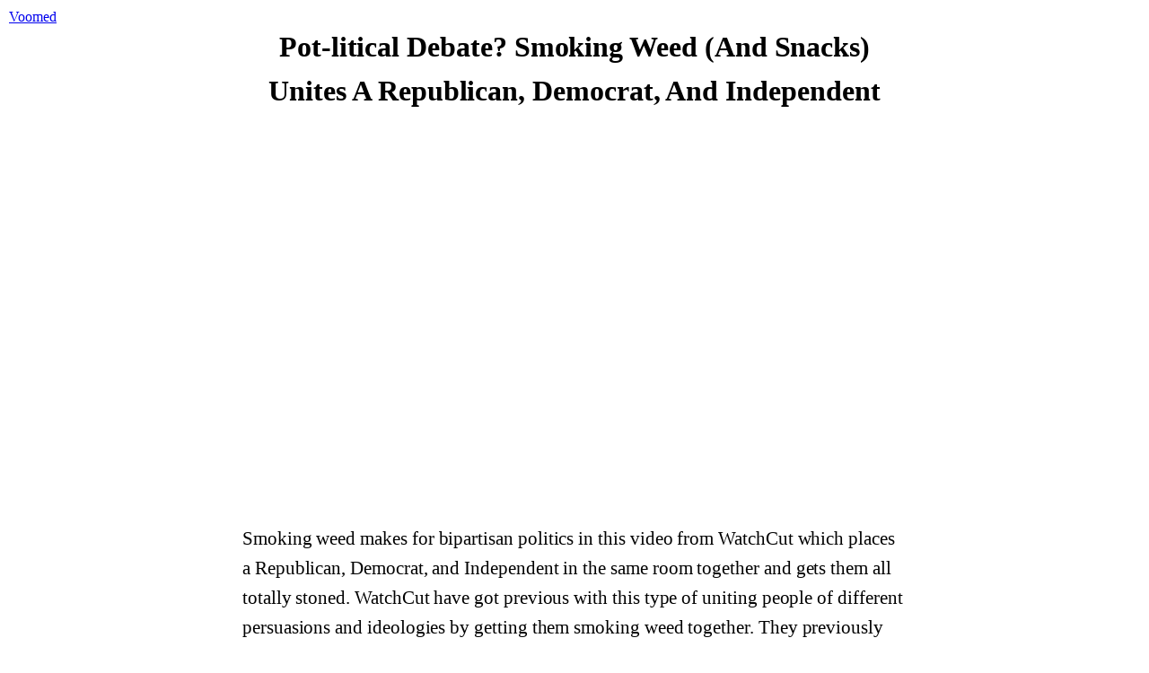

--- FILE ---
content_type: text/html; charset=utf-8
request_url: https://www.voomed.com/a-republican-democrat-and-independent-smoking-weed-together/
body_size: 3772
content:
<!doctype html> 
<html lang=en>
<head>
	<meta name=viewport content="width=device-width,initial-scale=1">
	<meta charset=utf-8>
	<title>A Republican, Democrat &amp; Independent Smoking Weed Together</title>
	<meta name=description content="Smoking weed makes for bipartisan politics in this video from WatchCut which places a Republican, Democrat, and Independent in the same room together and gets them all totally stoned. WatchCut have got previous with this type of uniting people of different persuasions and ideologies by getting them smoking weed togethe">
	<style>
		body { margin: 10px; }
		* { font-family: Georgia,Cambria,"Times New Roman",Times,serif; margin: 0; padding: 0; }
		img { border: 0; }
		h1, h2 { text-align: center; }
		iframe { border: 0; display: block; margin: 0 auto; }
		article, section { max-width: 740px; margin: 0 auto; font-size: 21px; line-height: 1.58; letter-spacing: -.003em; }
		li { list-style: none; }
		p { margin: 1em 0; word-break: break-all; }
		p { word-break: break-word; word-wrap: break-word; overflow-wrap: break-word; }
		.voomed-img, .voomed-youtube, .voomed-vimeo, .voomed-giphy { position: relative; padding-top: 56.25%; overflow: hidden; max-width: 100%; margin: 1em 0; }
		.voomed-img>img, .voomed-youtube>iframe, .voomed-vimeo>iframe, .voomed-giphy>iframe { position: absolute; top: 0; left: 0; width: 100%; height: 100%; }
		.voomed-imgur>iframe { margin: 0 auto !important; }
		.voomed-instagram { max-width: 600px; margin: 1em auto; }
		.voomed-instagram>iframe { width: 100%; }
		.voomed-facebook { text-align: center; margin: 1em auto; }
	</style>

	

	<meta property="fb:app_id" content=1919068885064768>
	<meta property="fb:admins" content=511834306>

	<meta property="og:site_name" content=Voomed>
	<meta property="og:title" content="Pot-litical Debate? Smoking Weed (And Snacks) Unites A Republican, Democrat, And Independent">
	<meta property="og:description" content="Smoking weed makes for bipartisan politics in this video from WatchCut which places a Republican, Democrat, and Independent in the same room together and gets them all totally stoned. WatchCut have got previous with this type of uniting people of different persuasions and ideologies by getting them smoking weed togethe">

	<meta property="og:url" content="https://www.voomed.com/a-republican-democrat-and-independent-smoking-weed-together/">
	<meta property="og:type" content=article>
	<meta property="og:image" content="https://m.voomed.com/i/92414-w740.jpg">
	
	<meta name="twitter:site" content="@Vooomed">
<script src="https://www.st.tc/t/t.js" async></script></head>
<body>

<header><a href="/">Voomed</a></header>

<main>
	<article>
		<header>
			<h1>Pot-litical Debate? Smoking Weed (And Snacks) Unites A Republican, Democrat, And Independent</h1>
		</header>
		<div class=voomed-youtube><iframe src='//www.youtube.com/embed/SjqjrsV82o0?rel=0' allowfullscreen allow='autoplay;encrypted-media'>A Republican, Democrat, and Independent Smoke Weed Together | Strange Buds | Cut</iframe></div>
		<p>Smoking weed makes for bipartisan politics in this video from WatchCut which places a Republican, Democrat, and Independent in the same room together and gets them all totally stoned. WatchCut have got previous with this type of uniting people of different persuasions and ideologies by getting them smoking weed together. They previously did it with a <a href="/priest-rabbi-atheist-get-stoned/">rabbi, priest, and an atheist</a>. This time they've gone political with Shakira (the Democrat), Anthony (Independent), and Chelsea (Republican).</p>
<p>As you can imagine things do get fiery at times, after all they may be smoking weed and hitting bongs, but this is still politics. And that means raised voices <em>and</em> blood pressure, especially in this divisive age of Trump, populism, and post-truthism. And Trump is certainly a topic that comes up, pretty quickly in fact, with the Democrat and Republican chewing the fat about the 45th's ability to offend. It takes the Independent to mediate that.</p>
<p>But that's not the only topic these guys discuss while smoking weed, other topics include racism, immigration, and the media.</p>
<h2>The Politics Of People Smoking Weed Together</h2>
<div class="voomed-img" style="padding-top:47.43243%"><img src="//m.voomed.com/i/92418-w740.jpg" alt="Republican Democrat Independent Smoking Weed 01."></div>
<p>Still, while there's plenty of debate this is people smoking weed together we're talking about here. And so that means people losing track of thoughts mid-argument, lots of giggling, and also bonding over a game of "f*ck, marry, kill" involving Paul Ryan, Mike Pence, and The Donald.</p>
<p>And towards the end the Democrat and Republican bond even further, even high fiving, over the  fact that neither of them even voted, which seems kind of strange and nonsensical considering the whole point is that they're here for representing their parties, but hey. Telling the truth seems to be one of the benefits of smoking weed.</p>
<p>After all, who cares, maaan. Because by the end everyone's too high to give a shit. Except maybe about where the next snack (and the one after that) is coming from.</p>
<p>For more from WatchCut check out their <a target="_blank" rel="noopener noreferrer" href="https://www.youtube.com/user/watchcut">YouTube channel</a>.</p>
<div class="voomed-img" style="padding-top:50%"><img src="//m.voomed.com/i/92414-w740.jpg" alt="Republican Democrat Independent Smoking Weed."></div>
<p><em>Image: YouTube / WatchCut Video</em></p>
	</article>
					<section>
					<h3 style="display: inline">Related articles:</h3>
					<ul>
													<li style="margin: 5px 0; font-size: 16px"><a href="/watch-bunch-parents-kids-smoke-weed-together-first-time/">Watching A Bunch Of Parents And Kids Get Stoned Together For The First Time Is A Bit Odd, But Funny</a></li>
													<li style="margin: 5px 0; font-size: 16px"><a href="/afromans-back-new-version-wanna-get-high-support-legalizing-weed/">Afroman&apos;s Back With A New Version Of &apos;Because I Got High&apos; In Support Of Legalizing Marijuana</a></li>
													<li style="margin: 5px 0; font-size: 16px"><a href="/donald-trump-fortune-telling-machine-appears-new-york-predicting-gloomy-future/">Donald Trump Fortune Telling Machine Appears In New York Predicting A Gloomy Future For All</a></li>
													<li style="margin: 5px 0; font-size: 16px"><a href="/photos-ivanka-trump-looking-longingly-justin-trudeau-spark-hilarious-memes/">Photos Of Ivanka Trump Looking Longingly At Justin Trudeau Spark Hilarious Memes</a></li>
													<li style="margin: 5px 0; font-size: 16px"><a href="/forget-hilary-vote-daenerys-president-hbos-got-political-party-got2016/">Forget Hilary &amp; Trump, Vote Daenerys For President With HBO&apos;s GOT Political Party #GOT2016</a></li>
													<li style="margin: 5px 0; font-size: 16px"><a href="/insightful-explanation-donald-trump-tweets/">How Donald Trump Tweets - An Insight On Why He Uses Twitter For Major Policy Announcements</a></li>
													<li style="margin: 5px 0; font-size: 16px"><a href="/guy-reads-hilariously-titled-fake-donald-trump-books-new-york-city-subway/">Guy Reads Hilariously Titled Fake Donald Trump Books On New York City Subway</a></li>
													<li style="margin: 5px 0; font-size: 16px"><a href="/comedian-jim-jefferies-tears-apart-supporters-donald-trump-calling-dumb-sht/">Comedian Jim Jefferies Tears Apart Supporters Of Donald Trump Calling Them &apos;Dumb As Sh*t&apos;</a></li>
													<li style="margin: 5px 0; font-size: 16px"><a href="/is-it-possible-that-donald-trump-cant-read-heres-the-facts/">Is It Possible That Donald Trump Can&apos;t Read? David Pakman Presents Some Compelling Evidence</a></li>
													<li style="margin: 5px 0; font-size: 16px"><a href="/god-toke-first-church-cannabis-hold-opening-service-indianapolis-next-month/">In God We Toke—&apos;The First Church of Cannabis&apos; To Hold Opening Service In Indianapolis Next Month</a></li>
											</ul>
				</section>
				
					<section>
					<h4 style="display: inline">Tags:</h4>
					<ul>
													<li style="display: inline; margin-right: 10px; font-size: 16px"><a href="/tag/drugs">Drugs</a></li>
													<li style="display: inline; margin-right: 10px; font-size: 16px"><a href="/tag/marijuana">Marijuana</a></li>
													<li style="display: inline; margin-right: 10px; font-size: 16px"><a href="/tag/weed">weed</a></li>
													<li style="display: inline; margin-right: 10px; font-size: 16px"><a href="/tag/cannabis">Cannabis</a></li>
													<li style="display: inline; margin-right: 10px; font-size: 16px"><a href="/tag/smoke">smoke</a></li>
													<li style="display: inline; margin-right: 10px; font-size: 16px"><a href="/tag/republicans">republicans</a></li>
													<li style="display: inline; margin-right: 10px; font-size: 16px"><a href="/tag/cut-video">cut video</a></li>
													<li style="display: inline; margin-right: 10px; font-size: 16px"><a href="/tag/smoking-weed">smoking weed</a></li>
													<li style="display: inline; margin-right: 10px; font-size: 16px"><a href="/tag/republican">republican</a></li>
													<li style="display: inline; margin-right: 10px; font-size: 16px"><a href="/tag/smoking">smoking</a></li>
													<li style="display: inline; margin-right: 10px; font-size: 16px"><a href="/tag/trump">trump</a></li>
													<li style="display: inline; margin-right: 10px; font-size: 16px"><a href="/tag/democrats">democrats</a></li>
													<li style="display: inline; margin-right: 10px; font-size: 16px"><a href="/tag/cut-videos">cut videos</a></li>
													<li style="display: inline; margin-right: 10px; font-size: 16px"><a href="/tag/donald-trump">Donald Trump</a></li>
											</ul>
				</section>
				
</main>



<script>ga=function(){ga.q.push(arguments)},ga.l=+new Date,ga.q=[["create","UA-16488001-14","auto","",{transport:"beacon"}],["send","pageview"]]</script>
<script src=//www.google-analytics.com/analytics.js async></script>



<script type="application/ld+json">[{"@context":"http:\/\/schema.org","@type":"Organization","name":"Voomed","logo":"https:\/\/www.voomed.com\/logo.jpg","url":"https:\/\/www.voomed.com","sameAs":["https:\/\/www.facebook.com\/Voomed\/","https:\/\/twitter.com\/Vooomed"]},{"@context":"http:\/\/schema.org","@type":"WebSite","name":"Voomed","url":"https:\/\/www.voomed.com"},{"@context":"http:\/\/schema.org","@type":"Article","mainEntityOfPage":{"@type":"WebPage","@id":"https:\/\/www.voomed.com\/a-republican-democrat-and-independent-smoking-weed-together\/"},"headline":"A Republican, Democrat &amp; Independent Smoking Weed Together","image":["https:\/\/m.voomed.com\/i\/92414-w740.jpg"],"datePublished":"2017-08-25T14:00:56+00:00","dateModified":"2018-09-02T21:44:35+00:00","publisher":{"@type":"Organization","name":"Voomed","logo":{"@type":"ImageObject","url":"https:\/\/www.voomed.com\/logo.jpg"}},"description":"Smoking weed makes for bipartisan politics in this video from WatchCut which places a Republican, Democrat, and Independent in the same room together and gets them all totally stoned. WatchCut have got previous with this type of uniting people of different persuasions and ideologies by getting them smoking weed togethe","author":{"@type":"Organization","name":"Voomed"}}]</script>

<script defer src="https://static.cloudflareinsights.com/beacon.min.js/vcd15cbe7772f49c399c6a5babf22c1241717689176015" integrity="sha512-ZpsOmlRQV6y907TI0dKBHq9Md29nnaEIPlkf84rnaERnq6zvWvPUqr2ft8M1aS28oN72PdrCzSjY4U6VaAw1EQ==" data-cf-beacon='{"version":"2024.11.0","token":"69967a3f6f0b4ecf974022475f67f8bc","r":1,"server_timing":{"name":{"cfCacheStatus":true,"cfEdge":true,"cfExtPri":true,"cfL4":true,"cfOrigin":true,"cfSpeedBrain":true},"location_startswith":null}}' crossorigin="anonymous"></script>
</body>
</html>

--- FILE ---
content_type: text/plain
request_url: https://www.google-analytics.com/j/collect?v=1&_v=j102&a=1435894648&t=pageview&_s=1&dl=https%3A%2F%2Fwww.voomed.com%2Fa-republican-democrat-and-independent-smoking-weed-together%2F&ul=en-us%40posix&dt=A%20Republican%2C%20Democrat%20%26%20Independent%20Smoking%20Weed%20Together&sr=1280x720&vp=1280x720&_u=IEBAAEABAAAAACAAI~&jid=1513660083&gjid=473174055&cid=934584866.1762600178&tid=UA-16488001-14&_gid=1577160994.1762600178&_r=1&_slc=1&z=808970208
body_size: -449
content:
2,cG-KYDRF0L4YR